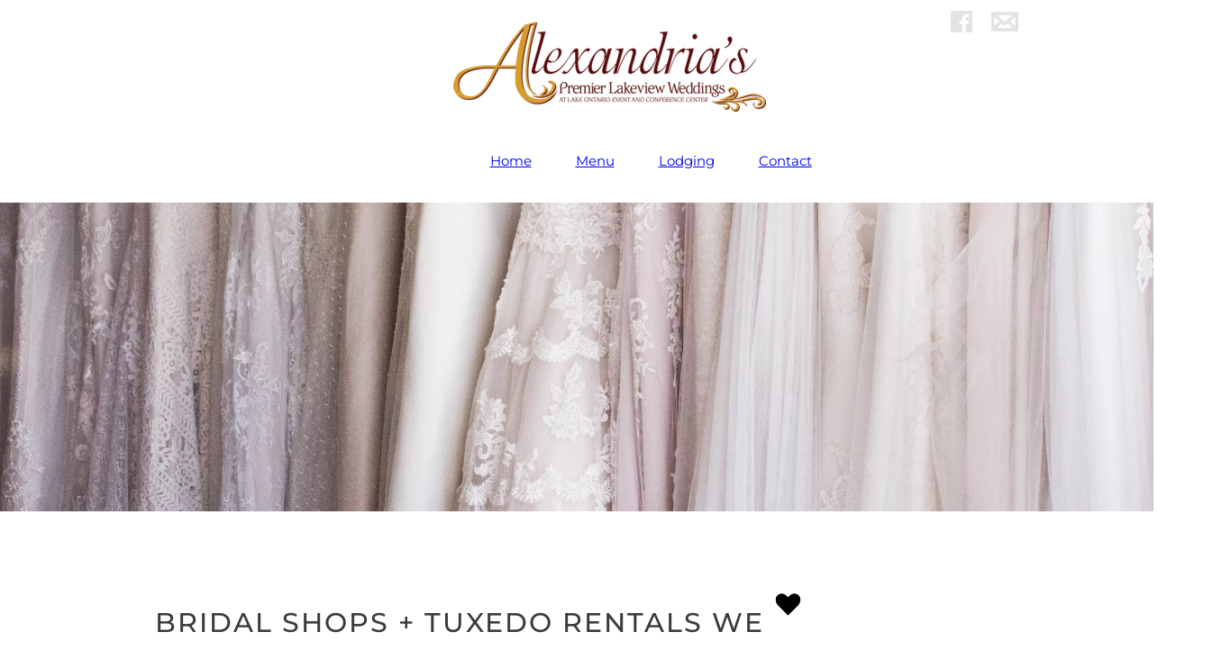

--- FILE ---
content_type: text/html; charset=utf-8
request_url: https://www.alexandriasweddings.com/bridal-shops
body_size: 11160
content:
<!doctype html>
<html id="pc" lang="en-US" data-breakpoints="1366"><head pagecloud-version="2.3.14"><link rel="stylesheet" as="style" id="pagecloud-fonts-runtime-style" class="pagecloud design-safe" href="//siteassets.pagecloud.com/alexandrias/__pc--assets__/font/fonts.css?v=s5de7531"><script src="https://app-assets.pagecloud.com/javascripts/libraries/jquery-latest.min.js" id="pagecloud-jquery-runtime-script" data-runtime-script="true" class="pagecloud pagecloud-runtime"></script><link rel="canonical" href="https://www.alexandriasweddings.com/bridal-shops" <="" body=""><meta property="og:url" content="https://www.alexandriasweddings.com/bridal-shops" <="" body=""><meta property="og:type" content="website" <="" body=""><link rel="preconnect" href="https://img.pagecloud.com"><link rel="preconnect" href="https://app-assets.pagecloud.com"><meta name="pc-ai-onboarding" content="true"><meta name="pagecloud-responsive-mode" content="true"><meta name="viewport" content="width=device-width, initial-scale=1"><script src="https://app-assets.pagecloud.com/javascripts/libraries/pagecloud.runtime.js" id="pagecloud-runtime-script" data-runtime-script="true" class="pagecloud pagecloud-runtime"></script><meta name="file-name" content="bridal-shops"><title>Bridal Shops + Tuxedo Rentals | Alexandria's Premier Lakeview Weddings | Oswego, New York</title><meta name="page-type" content="Pagecloud"><meta content="IE=edge" http-equiv="X-UA-Compatible"><meta content="text/html; charset=utf-8" http-equiv="content-type"><meta name="site-slug" content="alexandrias"><meta name="site-name" content="alexandrias"><meta name="site-type" content="1"><link rel="stylesheet" href="https://app-assets.pagecloud.com/css/libraries/pagecloud.reset.css" type="text/css" class="pagecloud design-safe"><link rel="stylesheet" href="https://app-assets.pagecloud.com/css/libraries/pagecloud.common.css" type="text/css" class="pagecloud design-safe"><meta content="2024-04-19@22:06:53 UTC" http-equiv="last-modified"><meta name="pagecloud-mobile-mode" content="false"><meta name="pagecloud-mobile-construction-mode" content="true"><link rel="stylesheet" href="https://gfonts.pagecloud.com/css?family=Montserrat:100,200,300,400,500,600,700,100italic,200italic,300italic,400italic,500italic,600italic,700italic" type="text/css" class="pagecloud design-safe primary" pagecloud-guid="b3080a86-9680-4b46-c8a7-64fef14e5e81" pagecloud-primary-type="font-script"><meta content="Bridal Shops + Tuxedo Rentals | Alexandria's Premier Lakeview Weddings | Oswego, New York" property="og:title"><meta name="twitter:card" content="summary"><meta name="twitter:title" content="Bridal Shops + Tuxedo Rentals | Alexandria's Premier Lakeview Weddings | Oswego, New York"><meta name="keywords" content="Bridal shops, tuxedo rentals, Rebecca's Bridal Boutique, Golden Gate Bridal, Spy Baby, Off The Rack, Alexandria's Premier Lakeview Weddings"><meta name="description" content="Bridal Shops and Tuxedo Rentals"><meta content="Bridal Shops and Tuxedo Rentals" property="og:description"><meta name="twitter:description" content="Bridal Shops and Tuxedo Rentals"><style type="text/css" class="design-safe primary" pagecloud-id="d462b20d-ac9f-4a4b-8e35-f3ddc61f2995" pagecloud-unique="true" pagecloud-universal="head" pagecloud-primary-type="site-styles" pagecloud-unique-selector="">:root{} </style><script class="pagecloud design-safe" pagecloud-version="2.1.1"> window.resourceBaseUrlPAGECLOUD = "https://app-assets.pagecloud.com/bundles/";</script><script class="pagecloud design-safe" pagecloud-version="2.1.1"> window.resourceBaseUrlCSS = "https://app-assets.pagecloud.com/";</script><script class="pagecloud design-safe" pagecloud-version="2.1.1"> window.resourceBaseUrlJS = "https://app-assets.pagecloud.com/js/";</script><link rel="icon" href="https://img.pagecloud.com/o_mMGnpKVQb9V2XfwlQvtMW2Xuw=/250x250/filters:no_upscale()/pagecloud-sites/alexandrias/images/favicon-df453eb8-5bc6-451c-85e9-744ab138a2d5.jpg" class="primary" pagecloud-id="f7c11880-5f4c-4004-b443-72644640c410" pagecloud-unique="true" pagecloud-universal="head" pagecloud-unique-selector="link[rel=icon]"><style id="pagecloud-fullbleed" type="text/css" class="pagecloud">
.container .fullbleed{left:calc(-50vw + 50% + 0px) !important;width:calc(100vw - 0px) !important}@media (max-width:1366px){.container .fullbleed{left:0 !important}}[pagecloud-section],.container .fullbleed{box-sizing:border-box !important}
        </style><style class="pagecloud-global-style" media="(max-width: 504px)">.mobile-enabled.breakpoint-mode[pagecloud-guid="ae00b71f-e5e0-4ae2-dd73-f2bd335ddfee"]{width:100% !important;height:100% !important;margin:0px !important;padding:0px !important;min-width:468px !important;--page-width:1366px !important;--responsive-max-width:1366px !important;padding-top:0px !important;padding-right:0px !important;padding-bottom:0px !important;padding-left:0px !important}.mobile-enabled.breakpoint-mode [pagecloud-guid="8d210137-ce09-48c7-d75c-4671626f7965"]{margin-left:auto !important;margin-right:auto !important;overflow:visible !important}.mobile-enabled.breakpoint-mode [pagecloud-guid="78f99a42-96b7-4f4b-eb53-7476824a031c"]{width:468px !important;margin:auto !important;min-height:1006px !important;overflow:hidden !important}.mobile-enabled.breakpoint-mode [pagecloud-guid="c670e54a-31f4-475d-b4fa-554234cc70ab"]{min-height:1006px !important}.mobile-enabled.breakpoint-mode [pagecloud-guid="4efec0ee-77d3-4841-ce8c-3e6d77d94d1d"]{top:0px !important;height:310px !important}.mobile-enabled.breakpoint-mode [pagecloud-guid="6547fe19-fdd4-41cd-b649-a30fc0d31ca5"]{left:36px !important;top:467px !important;width:281px !important;height:88px !important}.mobile-enabled.breakpoint-mode [pagecloud-guid="c1fc90d7-fa6d-4175-b2fc-55ba831f2a05"]{-webkit-font-smoothing:antialiased !important;color:rgb(51,51,51) !important;line-height:28.5px !important;text-align:justify !important;white-space:normal !important;font-smoothing:antialiased !important;-moz-font-smoothing:antialiased !important;-ms-font-smoothing:antialiased !important}.mobile-enabled.breakpoint-mode [pagecloud-guid="2718d048-9bdd-4166-d23d-93923b516d6d"]{font-family:montserrat !important}.mobile-enabled.breakpoint-mode [pagecloud-guid="9e606d96-8e03-4d16-c569-1cb247fcee2a"]{left:36px !important;top:576px !important;width:281px !important;height:88px !important}.mobile-enabled.breakpoint-mode [pagecloud-guid="bb5817e6-1375-4bb8-a54e-64cd27c7ef26"]{-webkit-font-smoothing:antialiased !important;color:rgb(51,51,51) !important;line-height:28.5px !important;text-align:justify !important;white-space:normal !important;font-smoothing:antialiased !important;-moz-font-smoothing:antialiased !important;-ms-font-smoothing:antialiased !important}.mobile-enabled.breakpoint-mode [pagecloud-guid="c3407c81-7298-42a1-dd5e-dc0faf33d7d5"]{font-family:montserrat !important}.mobile-enabled.breakpoint-mode [pagecloud-guid="ddb0f335-4efb-4bbb-a59d-936fcda5f221"]{width:400px !important;height:66px !important;transform-origin:29.6244% 25.683% 0px !important;left:35px !important;top:338px !important}.mobile-enabled.breakpoint-mode [pagecloud-guid="7a115ffd-7e76-43da-f782-c8a3bfd2b9b8"]{line-height:1.5 !important}.mobile-enabled.breakpoint-mode [pagecloud-guid="423705e8-7722-4c96-e263-d1d8f55dec83"]{font-family:montserrat !important}.mobile-enabled.breakpoint-mode [pagecloud-guid="2819638a-fb38-4908-e867-d6b295c94cf6"]{width:29px !important;height:29px !important;left:220px !important;top:373px !important;transform-origin:40.8657% 45.9279% 0px !important}</style><style type="text/css" class="atomic pagecloud design-safe" data-breakpoints="desktop">.Ac\(st\){align-content:stretch}.Bgc\(rffffff\){background-color:rgb(255,255,255)}.Bgc\(transparent\){background-color:transparent}.Bgp\(center\\\+bottom\){background-position:center bottom}.Bgr\(nr\){background-repeat:no-repeat}.Bgz\(cv\){background-size:cover}.C\(r3b3b3b\){color:rgb(59,59,59)}.D\(b\){display:block}.Fs\(n\){font-style:normal}.Fw\(500\){font-weight:500}.Fz\(16\){font-size:16px}.Fz\(30\.1037\){font-size:30.1037px}.Gdtc\(1fr\){grid-template-columns:1fr}.Lts\(2\){letter-spacing:2px}.Pos\(a\){position:absolute !important}.Pos\(r\){position:relative !important}.Td\(none\\\+solid\\\+rgb\(0\,\\\+0\,\\\+0\)\){ text-decoration: none}.Td\(none\\\+solid\\\+rgb\(51\,\\\+51\,\\\+51\)\){ text-decoration: none}</style></head><body class="Bgc(rffffff) m:Bgc(rffffff) pc-modern-events m:Pt(0) m:Pend(0) m:Pb(0) m:Pstart(0) runtime breakpoint-mode" style="width:100%;height:100%;margin:0px;padding:0px;min-width:1366px;--page-width:1366px;--responsive-max-width:1366px;" pagecloud-lm="desktop" data-alt-style="width: 100%; height: 100%; margin: 0px; padding: 0px; min-width: 468px; --page-width: 1366px; --responsive-max-width: 1366px; padding-top: 0px; padding-right: 0px; padding-bottom: 0px; padding-left: 0px;" pagecloud-guid="ae00b71f-e5e0-4ae2-dd73-f2bd335ddfee" pagecloud-version="2.4.1">
<div class="top-gutter" style="height:0px;"></div>
<header class="primary" style="position:relative;" pagecloud-id="2ba0b333-3844-4c52-f36b-38b8dc13f82b" pagecloud-lm="desktop" pagecloud-sn="Section 1" data-alt-style="position: relative; margin-left: auto; margin-right: auto; width: auto; background-color: transparent;" pagecloud-guid="738f3bc2-16dc-4e48-e952-ccc7eb77868b" pagecloud-section="header" pagecloud-version="2.2.0">
<div class="container grid Gdtc(1fr) m:Gdtc(minmax(0,\+1fr)) m:Ac(st) Ac(st)" style="width:1366px;margin:auto;position:relative;min-height:224px;" pagecloud-lm="desktop" data-alt-style="width: 468px; margin: auto; position: relative; min-height: auto; overflow: hidden;" pagecloud-guid="3a3435d3-c84c-4990-e54d-992a8e1cc2ed" pagecloud-version="2.3.11"><div class="container" style="min-height:auto;" pagecloud-lm="desktop" data-alt-style="min-height: 204px;" pagecloud-guid="c2699e51-0f39-45dc-ee60-b32940921c62"><ul class="widget pagecloud-widget object no-resize dark-sans start-add-object-animation start-add-object-animation-go" style="position:absolute;width:365px;color:rgb(31,31,31);font-size:15px;left:496px;top:153px;font-family:montserrat;transform-origin:45.5692% 44.7028% 0px;--navigation-accent-color:rgb(31,31,31);--navigation-dd-color:rgb(255,255,255);--navigation-dd-background:rgb(0,0,0);" data-spacing="standard" pagecloud-id="f90858a7-d64a-4e17-9043-87ee1fdbb69e" pagecloud-lm="desktop" data-alignment="right" data-alt-style="position: absolute; width: 40px; color: rgb(31, 31, 31); font-size: 15px; left: 400px; top: 40px; font-family: montserrat; transform-origin: 45.5692% 44.7028% 0px; --navigation-accent-color: rgb(31, 31, 31); --navigation-dd-color: rgb(255, 255, 255); --navigation-dd-background: rgb(0, 0, 0); -moz-transform-origin: 45.5692% 44.7028% 0px; -webkit-transform-origin: 45.5692% 44.7028% 0px; -ms-transform-origin: 45.5692% 44.7028% 0px; height: 40px; --navigation-mobile-icon-color: rgb(118, 60, 62); --navigation-mobile-color: rgb(0, 0, 0); --navigation-mobile-background: rgb(255, 255, 255);" pagecloud-guid="493ea5f9-2c4f-4422-f275-c739ffd0beae" data-nav-styling="standard" data-widget-type="pagecloud-navigation" data-widget-title="PageCloud Object" pagecloud-element="navigation" pagecloud-version="2.0.8" data-pagecloud-element-metadata="{}" pagecloud-navigation-mobile-type="icon">
                <button type="button" class="menu-btn"><span></span></button>
                
        <li>
            
                <a href="/home" target="">Home</a>
            
            
        </li>
    
        <li>
            
                <a href="/menu" target="">Menu</a>
            
            
        </li>
    
        <li>
            
                <a href="/lodging" target="">Lodging</a>
            
            
        </li>
    
        <li>
            
                <a href="/contact" target="">Contact</a>
            
            
        </li>
    
                
            <style id="pagecloud-navigation-styles-fallback" class="pagecloud design-safe">ul[data-widget-type="pagecloud-navigation"]>li:hover>a,ul[data-widget-type="pagecloud-navigation"]>li>a:hover,ul[data-widget-type="pagecloud-navigation"]>li>a:focus,ul[data-widget-type="pagecloud-navigation"]>li>a:active{color:rgb(31,31,31)}ul[data-widget-type="pagecloud-navigation"]>li>a.is-active,ul[data-widget-type="pagecloud-navigation"]>li>a.is-active:hover,ul[data-widget-type="pagecloud-navigation"]>li>a.is-active:focus,ul[data-widget-type="pagecloud-navigation"]>li>a.is-active:active{color:rgb(31,31,31)}ul[data-widget-type="pagecloud-navigation"] .menu-btn span,ul[data-widget-type="pagecloud-navigation"] .menu-btn span:before,ul[data-widget-type="pagecloud-navigation"] .menu-btn span:after{background-color:rgb(118,60,62)}ul[data-widget-type="pagecloud-navigation"].active{background-color:rgb(255,255,255)}ul[data-widget-type="pagecloud-navigation"].active .menu-btn{border-color:rgb(0,0,0)}ul[data-widget-type="pagecloud-navigation"].active .menu-btn span:before,ul[data-widget-type="pagecloud-navigation"].active .menu-btn span:after{background-color:rgb(0,0,0)}ul[data-widget-type="pagecloud-navigation"].active>li>a,ul[data-widget-type="pagecloud-navigation"].active li ul li a{color:rgb(0,0,0)}.mobile-mode ul[data-widget-type="pagecloud-navigation"] .menu-btn{border:rgb(118,60,62)}ul[data-widget-type="pagecloud-navigation"] li ul{color:rgb(255,255,255)}ul[data-widget-type="pagecloud-navigation"] li ul{background:rgb(0,0,0)}ul[data-widget-type="pagecloud-navigation"] li ul:before{border-bottom:rgb(0,0,0)}ul[data-widget-type="pagecloud-navigation"][pagecloud-navigation-type="tab"]>li>a:after{background:rgb(31,31,31)}ul[data-widget-type="pagecloud-navigation"][pagecloud-navigation-type="tab"]>li>a:active{color:rgb(31,31,31)}ul[data-widget-type="pagecloud-navigation"][pagecloud-navigation-type="hollow"]>li:hover>a,ul[data-widget-type="pagecloud-navigation"][pagecloud-navigation-type="hollow"]>li>a:hover,ul[data-widget-type="pagecloud-navigation"][pagecloud-navigation-type="hollow"]>li>a:focus{border-color:rgb(31,31,31)}ul[data-widget-type="pagecloud-navigation"][pagecloud-navigation-type="hollow"]>li>a.is-active,ul[data-widget-type="pagecloud-navigation"][pagecloud-navigation-type="hollow"]>li>a.is-active:hover,ul[data-widget-type="pagecloud-navigation"][pagecloud-navigation-type="hollow"]>li>a.is-active:focus,ul[data-widget-type="pagecloud-navigation"][pagecloud-navigation-type="hollow"]>li>a.is-active:active{border-color:rgb(31,31,31)}ul[data-widget-type="pagecloud-navigation"][pagecloud-navigation-type="hollow"]>li>a:active{color:rgb(31,31,31)}@media (max-width:468px){.breakpoint-mode ul[data-widget-type="pagecloud-navigation"] .menu-btn{border:rgb(118,60,62)}}</style><style class="pagecloud-navigation-styles-fallback pagecloud design-safe" pagecloud-parent-id="493ea5f9-2c4f-4422-f275-c739ffd0beae">ul[pagecloud-guid="493ea5f9-2c4f-4422-f275-c739ffd0beae"][data-widget-type="pagecloud-navigation"]>li:hover>a,ul[pagecloud-guid="493ea5f9-2c4f-4422-f275-c739ffd0beae"][data-widget-type="pagecloud-navigation"]>li>a:hover,ul[pagecloud-guid="493ea5f9-2c4f-4422-f275-c739ffd0beae"][data-widget-type="pagecloud-navigation"]>li>a:focus,ul[pagecloud-guid="493ea5f9-2c4f-4422-f275-c739ffd0beae"][data-widget-type="pagecloud-navigation"]>li>a:active{color:rgb(31,31,31)}ul[pagecloud-guid="493ea5f9-2c4f-4422-f275-c739ffd0beae"][data-widget-type="pagecloud-navigation"]>li>a.is-active,ul[pagecloud-guid="493ea5f9-2c4f-4422-f275-c739ffd0beae"][data-widget-type="pagecloud-navigation"]>li>a.is-active:hover,ul[pagecloud-guid="493ea5f9-2c4f-4422-f275-c739ffd0beae"][data-widget-type="pagecloud-navigation"]>li>a.is-active:focus,ul[pagecloud-guid="493ea5f9-2c4f-4422-f275-c739ffd0beae"][data-widget-type="pagecloud-navigation"]>li>a.is-active:active{color:rgb(31,31,31) !important}ul[pagecloud-guid="493ea5f9-2c4f-4422-f275-c739ffd0beae"][data-widget-type="pagecloud-navigation"][pagecloud-navigation-mobile-type="icon"] .menu-btn span,ul[pagecloud-guid="493ea5f9-2c4f-4422-f275-c739ffd0beae"][data-widget-type="pagecloud-navigation"][pagecloud-navigation-mobile-type="icon"] .menu-btn span:before,ul[pagecloud-guid="493ea5f9-2c4f-4422-f275-c739ffd0beae"][data-widget-type="pagecloud-navigation"][pagecloud-navigation-mobile-type="icon"] .menu-btn span:after{background-color:rgb(118,60,62)}ul[pagecloud-guid="493ea5f9-2c4f-4422-f275-c739ffd0beae"][data-widget-type="pagecloud-navigation"][pagecloud-navigation-mobile-type="icon"].active{background-color:rgb(255,255,255)}ul[pagecloud-guid="493ea5f9-2c4f-4422-f275-c739ffd0beae"][data-widget-type="pagecloud-navigation"][pagecloud-navigation-mobile-type="icon"].active .menu-btn{border-color:rgb(0,0,0)}ul[pagecloud-guid="493ea5f9-2c4f-4422-f275-c739ffd0beae"][data-widget-type="pagecloud-navigation"][pagecloud-navigation-mobile-type="icon"].active .menu-btn span:before,ul[pagecloud-guid="493ea5f9-2c4f-4422-f275-c739ffd0beae"][data-widget-type="pagecloud-navigation"][pagecloud-navigation-mobile-type="icon"].active .menu-btn span:after{background-color:rgb(0,0,0)}ul[pagecloud-guid="493ea5f9-2c4f-4422-f275-c739ffd0beae"][data-widget-type="pagecloud-navigation"][pagecloud-navigation-mobile-type="icon"].active>li>a,ul[pagecloud-guid="493ea5f9-2c4f-4422-f275-c739ffd0beae"][data-widget-type="pagecloud-navigation"][pagecloud-navigation-mobile-type="icon"].active li ul li a{color:rgb(0,0,0)}.mobile-mode ul[pagecloud-guid="493ea5f9-2c4f-4422-f275-c739ffd0beae"][data-widget-type="pagecloud-navigation"][pagecloud-navigation-mobile-type="icon"] .menu-btn{border:2px solid rgb(118,60,62)}ul[pagecloud-guid="493ea5f9-2c4f-4422-f275-c739ffd0beae"][data-widget-type="pagecloud-navigation"] li ul{color:rgb(255,255,255)}ul[pagecloud-guid="493ea5f9-2c4f-4422-f275-c739ffd0beae"][data-widget-type="pagecloud-navigation"] li ul{background:rgb(0,0,0)}ul[pagecloud-guid="493ea5f9-2c4f-4422-f275-c739ffd0beae"][data-widget-type="pagecloud-navigation"] li ul:before{border-bottom:0.4444em solid rgb(0,0,0)}ul[pagecloud-guid="493ea5f9-2c4f-4422-f275-c739ffd0beae"][data-widget-type="pagecloud-navigation"][pagecloud-navigation-type="tab"]>li>a:after{background:rgb(31,31,31)}ul[pagecloud-guid="493ea5f9-2c4f-4422-f275-c739ffd0beae"][data-widget-type="pagecloud-navigation"][pagecloud-navigation-type="tab"]>li>a:active{color:rgb(31,31,31)}ul[pagecloud-guid="493ea5f9-2c4f-4422-f275-c739ffd0beae"][data-widget-type="pagecloud-navigation"][pagecloud-navigation-type="hollow"]>li:hover>a,ul[pagecloud-guid="493ea5f9-2c4f-4422-f275-c739ffd0beae"][data-widget-type="pagecloud-navigation"][pagecloud-navigation-type="hollow"]>li>a:hover,ul[pagecloud-guid="493ea5f9-2c4f-4422-f275-c739ffd0beae"][data-widget-type="pagecloud-navigation"][pagecloud-navigation-type="hollow"]>li>a:focus{border-color:rgb(31,31,31)}ul[pagecloud-guid="493ea5f9-2c4f-4422-f275-c739ffd0beae"][data-widget-type="pagecloud-navigation"][pagecloud-navigation-type="hollow"]>li>a.is-active,ul[pagecloud-guid="493ea5f9-2c4f-4422-f275-c739ffd0beae"][data-widget-type="pagecloud-navigation"][pagecloud-navigation-type="hollow"]>li>a.is-active:hover,ul[pagecloud-guid="493ea5f9-2c4f-4422-f275-c739ffd0beae"][data-widget-type="pagecloud-navigation"][pagecloud-navigation-type="hollow"]>li>a.is-active:focus,ul[pagecloud-guid="493ea5f9-2c4f-4422-f275-c739ffd0beae"][data-widget-type="pagecloud-navigation"][pagecloud-navigation-type="hollow"]>li>a.is-active:active{border-color:rgb(31,31,31)}ul[pagecloud-guid="493ea5f9-2c4f-4422-f275-c739ffd0beae"][data-widget-type="pagecloud-navigation"][pagecloud-navigation-type="hollow"]>li>a:active{color:rgb(31,31,31)}@media (max-width:504px){.breakpoint-mode.mobile-enabled ul[pagecloud-guid="493ea5f9-2c4f-4422-f275-c739ffd0beae"][data-widget-type="pagecloud-navigation"][pagecloud-navigation-mobile-type="icon"] .menu-btn{border:2px solid rgb(118,60,62)}}</style><style type="text/css" class="design-safe pagecloud-navigation-styles">ul[pagecloud-guid="493ea5f9-2c4f-4422-f275-c739ffd0beae"][data-widget-type="pagecloud-navigation"]:not([pagecloud-navigation-type])>li a{padding:.15em .5em}ul[pagecloud-guid="493ea5f9-2c4f-4422-f275-c739ffd0beae"][data-widget-type="pagecloud-navigation"].notransition,ul[pagecloud-guid="493ea5f9-2c4f-4422-f275-c739ffd0beae"][data-widget-type="pagecloud-navigation"].notransition *{transition:none !important}ul[pagecloud-guid="493ea5f9-2c4f-4422-f275-c739ffd0beae"][data-widget-type="pagecloud-navigation"]{z-index:10;white-space:nowrap}ul[pagecloud-guid="493ea5f9-2c4f-4422-f275-c739ffd0beae"][data-widget-type="pagecloud-navigation"]>li{position:relative;display:inline-block}ul[pagecloud-guid="493ea5f9-2c4f-4422-f275-c739ffd0beae"][data-widget-type="pagecloud-navigation"]>li a{padding:.6667em .7778em;display:inline-block;transition:color .3s ease-out}ul[pagecloud-guid="493ea5f9-2c4f-4422-f275-c739ffd0beae"][data-widget-type="pagecloud-navigation"]>li>a:focus{outline:none}ul[pagecloud-guid="493ea5f9-2c4f-4422-f275-c739ffd0beae"][data-widget-type="pagecloud-navigation"]>li:hover>a,ul[pagecloud-guid="493ea5f9-2c4f-4422-f275-c739ffd0beae"][data-widget-type="pagecloud-navigation"]>li>a:hover,ul[pagecloud-guid="493ea5f9-2c4f-4422-f275-c739ffd0beae"][data-widget-type="pagecloud-navigation"]>li>a:focus,ul[pagecloud-guid="493ea5f9-2c4f-4422-f275-c739ffd0beae"][data-widget-type="pagecloud-navigation"]>li>a:active{color:rgb(31,31,31);color:rgb(31,31,31)}ul[pagecloud-guid="493ea5f9-2c4f-4422-f275-c739ffd0beae"][data-widget-type="pagecloud-navigation"]>li>a.is-active,ul[pagecloud-guid="493ea5f9-2c4f-4422-f275-c739ffd0beae"][data-widget-type="pagecloud-navigation"]>li>a.is-active:hover,ul[pagecloud-guid="493ea5f9-2c4f-4422-f275-c739ffd0beae"][data-widget-type="pagecloud-navigation"]>li>a.is-active:focus,ul[pagecloud-guid="493ea5f9-2c4f-4422-f275-c739ffd0beae"][data-widget-type="pagecloud-navigation"]>li>a.is-active:active{color:rgb(31,31,31) !important;color:rgb(31,31,31) !important;transition:none}ul[pagecloud-guid="493ea5f9-2c4f-4422-f275-c739ffd0beae"][data-widget-type="pagecloud-navigation"] li ul{display:none;position:absolute}ul[pagecloud-guid="493ea5f9-2c4f-4422-f275-c739ffd0beae"][data-widget-type="pagecloud-navigation"] li:hover ul{display:block}ul[pagecloud-guid="493ea5f9-2c4f-4422-f275-c739ffd0beae"][data-widget-type="pagecloud-navigation"] .menu-btn{position:relative;cursor:pointer;display:none}ul[pagecloud-guid="493ea5f9-2c4f-4422-f275-c739ffd0beae"][data-widget-type="pagecloud-navigation"][pagecloud-navigation-mobile-type="icon"] .menu-btn span,ul[pagecloud-guid="493ea5f9-2c4f-4422-f275-c739ffd0beae"][data-widget-type="pagecloud-navigation"][pagecloud-navigation-mobile-type="icon"] .menu-btn span:before,ul[pagecloud-guid="493ea5f9-2c4f-4422-f275-c739ffd0beae"][data-widget-type="pagecloud-navigation"][pagecloud-navigation-mobile-type="icon"] .menu-btn span:after{content:'';display:block !important;position:absolute;border-radius:1px;height:3px;width:22px;top:17px;left:7px;background-color:rgb(118,60,62);background-color:rgb(118,60,62)}ul[pagecloud-guid="493ea5f9-2c4f-4422-f275-c739ffd0beae"][data-widget-type="pagecloud-navigation"][pagecloud-navigation-mobile-type="icon"] .menu-btn span:before{top:-7px;left:0}ul[pagecloud-guid="493ea5f9-2c4f-4422-f275-c739ffd0beae"][data-widget-type="pagecloud-navigation"][pagecloud-navigation-mobile-type="icon"] .menu-btn span:after{top:auto;bottom:-7px;left:0}ul[pagecloud-guid="493ea5f9-2c4f-4422-f275-c739ffd0beae"][data-widget-type="pagecloud-navigation"][pagecloud-navigation-mobile-type="icon"].active{top:0 !important;left:0 !important;width:100% !important;z-index:40}ul[pagecloud-guid="493ea5f9-2c4f-4422-f275-c739ffd0beae"][data-widget-type="pagecloud-navigation"][pagecloud-navigation-mobile-type="icon"].active{position:fixed !important;bottom:0 !important;right:0 !important;height:100% !important;overflow-x:hidden;overflow-y:auto;white-space:normal !important;background-color:rgb(255,255,255);background-color:rgb(255,255,255)}ul[pagecloud-guid="493ea5f9-2c4f-4422-f275-c739ffd0beae"][data-widget-type="pagecloud-navigation"][pagecloud-navigation-mobile-type="icon"].active .menu-btn{position:absolute;left:auto !important;top:25px;right:25px;border-color:rgb(0,0,0);border-color:rgb(0,0,0)}ul[pagecloud-guid="493ea5f9-2c4f-4422-f275-c739ffd0beae"][data-widget-type="pagecloud-navigation"][pagecloud-navigation-mobile-type="icon"].active .menu-btn span{background-color:transparent}ul[pagecloud-guid="493ea5f9-2c4f-4422-f275-c739ffd0beae"][data-widget-type="pagecloud-navigation"][pagecloud-navigation-mobile-type="icon"].active .menu-btn span:before,ul[pagecloud-guid="493ea5f9-2c4f-4422-f275-c739ffd0beae"][data-widget-type="pagecloud-navigation"][pagecloud-navigation-mobile-type="icon"].active .menu-btn span:after{top:0;background-color:rgb(0,0,0);background-color:rgb(0,0,0)}ul[pagecloud-guid="493ea5f9-2c4f-4422-f275-c739ffd0beae"][data-widget-type="pagecloud-navigation"][pagecloud-navigation-mobile-type="icon"].active .menu-btn span:before{transform:rotate(45deg)}ul[pagecloud-guid="493ea5f9-2c4f-4422-f275-c739ffd0beae"][data-widget-type="pagecloud-navigation"][pagecloud-navigation-mobile-type="icon"].active .menu-btn span:after{transform:rotate(-45deg)}ul[pagecloud-guid="493ea5f9-2c4f-4422-f275-c739ffd0beae"][data-widget-type="pagecloud-navigation"][pagecloud-navigation-mobile-type="icon"].active li,ul[pagecloud-guid="493ea5f9-2c4f-4422-f275-c739ffd0beae"][data-widget-type="pagecloud-navigation"][pagecloud-navigation-mobile-type="icon"].active li ul{display:block !important;position:static;width:100%;background:none;transform:none}ul[pagecloud-guid="493ea5f9-2c4f-4422-f275-c739ffd0beae"][data-widget-type="pagecloud-navigation"][pagecloud-navigation-mobile-type="icon"].active>li>a,ul[pagecloud-guid="493ea5f9-2c4f-4422-f275-c739ffd0beae"][data-widget-type="pagecloud-navigation"][pagecloud-navigation-mobile-type="icon"].active li ul li a{display:block;font-size:28px;width:100%;padding:15px 32px;color:rgb(0,0,0);color:rgb(0,0,0);opacity:1;line-height:1.2;border:none !important}ul[pagecloud-guid="493ea5f9-2c4f-4422-f275-c739ffd0beae"][data-widget-type="pagecloud-navigation"][pagecloud-navigation-mobile-type="icon"].active li ul li a:after{display:none}ul[pagecloud-guid="493ea5f9-2c4f-4422-f275-c739ffd0beae"][data-widget-type="pagecloud-navigation"][pagecloud-navigation-mobile-type="icon"].active>li:first-of-type{margin-top:90px}ul[pagecloud-guid="493ea5f9-2c4f-4422-f275-c739ffd0beae"][data-widget-type="pagecloud-navigation"][pagecloud-navigation-mobile-type="icon"].active>li{margin-left:0 !important;margin-right:0 !important}ul[pagecloud-guid="493ea5f9-2c4f-4422-f275-c739ffd0beae"][data-widget-type="pagecloud-navigation"][pagecloud-navigation-mobile-type="icon"].active li svg{display:none !important}ul[pagecloud-guid="493ea5f9-2c4f-4422-f275-c739ffd0beae"][data-widget-type="pagecloud-navigation"][pagecloud-navigation-mobile-type="icon"].active li ul li:last-of-type a{margin-bottom:12px}.mobile-mode ul[pagecloud-guid="493ea5f9-2c4f-4422-f275-c739ffd0beae"][data-widget-type="pagecloud-navigation"][pagecloud-navigation-mobile-type="icon"]{width:auto !important;max-width:none !important}.mobile-mode ul[pagecloud-guid="493ea5f9-2c4f-4422-f275-c739ffd0beae"][data-widget-type="pagecloud-navigation"][pagecloud-navigation-mobile-type="icon"] .menu-btn{display:block;width:40px;height:40px;border-radius:50%;background:none;border:2px solid rgb(118,60,62);border:2px solid rgb(118,60,62);outline:none;box-sizing:border-box}.mobile-mode ul[pagecloud-guid="493ea5f9-2c4f-4422-f275-c739ffd0beae"][data-widget-type="pagecloud-navigation"][pagecloud-navigation-mobile-type="icon"] li{display:none}.mobile-mode ul[pagecloud-guid="493ea5f9-2c4f-4422-f275-c739ffd0beae"][data-widget-type="pagecloud-navigation"][pagecloud-navigation-mobile-type="icon"].active li ul li a{font-size:24px;padding:20px 56px}.mobile-mode ul[pagecloud-guid="493ea5f9-2c4f-4422-f275-c739ffd0beae"][data-widget-type="pagecloud-navigation"][pagecloud-navigation-mobile-type="scroll"]{width:auto !important;max-width:100% !important;height:auto !important}.mobile-mode ul[pagecloud-guid="493ea5f9-2c4f-4422-f275-c739ffd0beae"][data-widget-type="pagecloud-navigation"][pagecloud-navigation-mobile-type="scroll"]{white-space:nowrap;overflow-x:auto;-webkit-overflow-scrolling:touch;-ms-overflow-style:-ms-autohiding-scrollbar}.mobile-mode ul[pagecloud-guid="493ea5f9-2c4f-4422-f275-c739ffd0beae"][data-widget-type="pagecloud-navigation"][pagecloud-navigation-mobile-type="scroll"]::-webkit-scrollbar{display:none}.mobile-mode ul[pagecloud-guid="493ea5f9-2c4f-4422-f275-c739ffd0beae"][data-widget-type="pagecloud-navigation"][pagecloud-navigation-mobile-type="scroll"]>li>ul,.mobile-mode ul[pagecloud-guid="493ea5f9-2c4f-4422-f275-c739ffd0beae"][data-widget-type="pagecloud-navigation"][pagecloud-navigation-mobile-type="scroll"]>li a>svg,.mobile-mode ul[pagecloud-guid="493ea5f9-2c4f-4422-f275-c739ffd0beae"][data-widget-type="pagecloud-navigation"][pagecloud-navigation-mobile-type="scroll"] .menu-btn{display:none}.mobile-mode ul[pagecloud-guid="493ea5f9-2c4f-4422-f275-c739ffd0beae"][data-widget-type="pagecloud-navigation"][pagecloud-navigation-mobile-type="scroll"]>li>a:after{display:none}.mobile-mode ul[pagecloud-guid="493ea5f9-2c4f-4422-f275-c739ffd0beae"][data-widget-type="pagecloud-navigation"][pagecloud-navigation-mobile-type="stacked"]{width:auto !important;height:auto !important}.mobile-mode ul[pagecloud-guid="493ea5f9-2c4f-4422-f275-c739ffd0beae"][data-widget-type="pagecloud-navigation"][pagecloud-navigation-mobile-type="stacked"]>li>ul,.mobile-mode ul[pagecloud-guid="493ea5f9-2c4f-4422-f275-c739ffd0beae"][data-widget-type="pagecloud-navigation"][pagecloud-navigation-mobile-type="stacked"]>li a>svg,.mobile-mode ul[pagecloud-guid="493ea5f9-2c4f-4422-f275-c739ffd0beae"][data-widget-type="pagecloud-navigation"][pagecloud-navigation-mobile-type="stacked"] .menu-btn{display:none}.mobile-mode ul[pagecloud-guid="493ea5f9-2c4f-4422-f275-c739ffd0beae"][data-widget-type="pagecloud-navigation"][pagecloud-navigation-mobile-type="stacked"]>li{display:block;margin:0 !important}.mobile-mode ul[pagecloud-guid="493ea5f9-2c4f-4422-f275-c739ffd0beae"][data-widget-type="pagecloud-navigation"][pagecloud-navigation-mobile-type="stacked"]>li:after,.mobile-mode ul[pagecloud-guid="493ea5f9-2c4f-4422-f275-c739ffd0beae"][data-widget-type="pagecloud-navigation"][pagecloud-navigation-mobile-type="stacked"]>li>a:after{display:none}.mobile-mode ul[pagecloud-guid="493ea5f9-2c4f-4422-f275-c739ffd0beae"][data-widget-type="pagecloud-navigation"][pagecloud-navigation-mobile-type="stacked"]>li>a{display:block;border:none}ul[pagecloud-guid="493ea5f9-2c4f-4422-f275-c739ffd0beae"][data-widget-type="pagecloud-navigation"]:not([pagecloud-navigation-type])[data-spacing="tiny"]>li{margin-left:-0.25em;margin-right:-0.25em}ul[pagecloud-guid="493ea5f9-2c4f-4422-f275-c739ffd0beae"][data-widget-type="pagecloud-navigation"]:not([pagecloud-navigation-type])[data-spacing="narrow"]>li{margin-left:0em;margin-right:0em}ul[pagecloud-guid="493ea5f9-2c4f-4422-f275-c739ffd0beae"][data-widget-type="pagecloud-navigation"]:not([pagecloud-navigation-type])[data-spacing="standard"]>li{margin-left:1em;margin-right:1em}ul[pagecloud-guid="493ea5f9-2c4f-4422-f275-c739ffd0beae"][data-widget-type="pagecloud-navigation"]:not([pagecloud-navigation-type])[data-spacing="wide"]>li{margin-left:2em;margin-right:2em}ul[pagecloud-guid="493ea5f9-2c4f-4422-f275-c739ffd0beae"][data-widget-type="pagecloud-navigation"]:not([pagecloud-navigation-type])[data-spacing]>li:first-of-type{margin-left:0}ul[pagecloud-guid="493ea5f9-2c4f-4422-f275-c739ffd0beae"][data-widget-type="pagecloud-navigation"]:not([pagecloud-navigation-type])[data-spacing]>li:last-of-type{margin-right:0}ul[pagecloud-guid="493ea5f9-2c4f-4422-f275-c739ffd0beae"][data-widget-type="pagecloud-navigation"][data-spacing="tiny"]>li{margin-left:.1944em;margin-right:.1944em}ul[pagecloud-guid="493ea5f9-2c4f-4422-f275-c739ffd0beae"][data-widget-type="pagecloud-navigation"][data-spacing="narrow"]>li{margin-left:.3889em;margin-right:.3889em}ul[pagecloud-guid="493ea5f9-2c4f-4422-f275-c739ffd0beae"][data-widget-type="pagecloud-navigation"][data-spacing="standard"]>li{margin-left:.7778em;margin-right:.7778em}ul[pagecloud-guid="493ea5f9-2c4f-4422-f275-c739ffd0beae"][data-widget-type="pagecloud-navigation"][data-spacing="wide"]>li{margin-left:1.5556em;margin-right:1.5556em}ul[pagecloud-guid="493ea5f9-2c4f-4422-f275-c739ffd0beae"][data-widget-type="pagecloud-navigation"][data-spacing]>li:first-of-type{margin-left:0}ul[pagecloud-guid="493ea5f9-2c4f-4422-f275-c739ffd0beae"][data-widget-type="pagecloud-navigation"][data-spacing]>li:last-of-type{margin-right:0}ul[pagecloud-guid="493ea5f9-2c4f-4422-f275-c739ffd0beae"][data-widget-type="pagecloud-navigation"]:not([pagecloud-navigation-type]) li ul{padding:4px 0;border-radius:3px;min-width:8em}ul[pagecloud-guid="493ea5f9-2c4f-4422-f275-c739ffd0beae"][data-widget-type="pagecloud-navigation"]:not([pagecloud-navigation-type]) li ul>li a{padding:9px 12px 8px;line-height:1}ul[pagecloud-guid="493ea5f9-2c4f-4422-f275-c739ffd0beae"][data-widget-type="pagecloud-navigation"]:not([pagecloud-navigation-type]) li svg{margin-left:-.5em}ul[pagecloud-guid="493ea5f9-2c4f-4422-f275-c739ffd0beae"][data-widget-type="pagecloud-navigation"]:not([pagecloud-navigation-type]) li a svg{margin-left:.4444em}ul[pagecloud-guid="493ea5f9-2c4f-4422-f275-c739ffd0beae"][data-widget-type="pagecloud-navigation"]:not([pagecloud-navigation-type])[data-alignment="left"] ul{left:.5em}ul[pagecloud-guid="493ea5f9-2c4f-4422-f275-c739ffd0beae"][data-widget-type="pagecloud-navigation"]:not([pagecloud-navigation-type])[data-alignment] ul:before{display:none !important}ul[pagecloud-guid="493ea5f9-2c4f-4422-f275-c739ffd0beae"][data-widget-type="pagecloud-navigation"] li ul{position:absolute;display:none;background:rgb(0,0,0);background:rgb(0,0,0);color:rgb(255,255,255);color:rgb(255,255,255);font-size:.85em;min-width:12.5em;top:100%}ul[pagecloud-guid="493ea5f9-2c4f-4422-f275-c739ffd0beae"][data-widget-type="pagecloud-navigation"] li ul:before{content:"";top:-0.4444em;height:0;width:0;border-left:0.4444em solid transparent;border-right:0.4444em solid transparent;border-bottom:0.4444em solid rgb(0,0,0);border-bottom:0.4444em solid rgb(0,0,0);position:absolute}ul[pagecloud-guid="493ea5f9-2c4f-4422-f275-c739ffd0beae"][data-widget-type="pagecloud-navigation"] li ul>li a{width:100%;padding:0.8889em 1.1111em;opacity:0.8;position:relative;box-sizing:border-box;transition:opacity .3s ease-out}ul[pagecloud-guid="493ea5f9-2c4f-4422-f275-c739ffd0beae"][data-widget-type="pagecloud-navigation"] li svg{display:inline-block;position:relative;width:0.7em;height:0.7em;fill:currentColor;margin-left:.4444em}ul[pagecloud-guid="493ea5f9-2c4f-4422-f275-c739ffd0beae"][data-widget-type="pagecloud-navigation"] li ul>li a:hover,ul[pagecloud-guid="493ea5f9-2c4f-4422-f275-c739ffd0beae"][data-widget-type="pagecloud-navigation"] li ul>li a:focus{opacity:1}ul[pagecloud-guid="493ea5f9-2c4f-4422-f275-c739ffd0beae"][data-widget-type="pagecloud-navigation"] li ul>li a:before{content:"";position:absolute;top:0;bottom:0;left:0;right:0;opacity:0;background:currentColor;transition:opacity 0.3s ease-out}ul[pagecloud-guid="493ea5f9-2c4f-4422-f275-c739ffd0beae"][data-widget-type="pagecloud-navigation"] li ul>li a:hover:before,ul[pagecloud-guid="493ea5f9-2c4f-4422-f275-c739ffd0beae"][data-widget-type="pagecloud-navigation"] li ul>li a:focus:before{opacity:.1}ul[pagecloud-guid="493ea5f9-2c4f-4422-f275-c739ffd0beae"][data-widget-type="pagecloud-navigation"] li ul>li a:after{content:"";position:absolute;top:0;left:0;right:0;height:1px;background:currentColor;opacity:0.25}ul[pagecloud-guid="493ea5f9-2c4f-4422-f275-c739ffd0beae"][data-widget-type="pagecloud-navigation"] li ul>li:first-child a:after{display:none}ul[pagecloud-guid="493ea5f9-2c4f-4422-f275-c739ffd0beae"][data-widget-type="pagecloud-navigation"][data-alignment="left"] ul{left:0;text-align:left}ul[pagecloud-guid="493ea5f9-2c4f-4422-f275-c739ffd0beae"][data-widget-type="pagecloud-navigation"][data-alignment="left"] ul:before{left:0.7778em}ul[pagecloud-guid="493ea5f9-2c4f-4422-f275-c739ffd0beae"][data-widget-type="pagecloud-navigation"][data-alignment="center"] ul{left:50%;transform:translateX(-50%);text-align:center}ul[pagecloud-guid="493ea5f9-2c4f-4422-f275-c739ffd0beae"][data-widget-type="pagecloud-navigation"][data-alignment="center"] ul:before{left:50%;transform:translateX(-50%)}ul[pagecloud-guid="493ea5f9-2c4f-4422-f275-c739ffd0beae"][data-widget-type="pagecloud-navigation"][data-alignment="right"] ul{right:0;text-align:right}ul[pagecloud-guid="493ea5f9-2c4f-4422-f275-c739ffd0beae"][data-widget-type="pagecloud-navigation"][data-alignment="right"] ul:before{right:0.7778em}.mobile-mode ul[pagecloud-guid="493ea5f9-2c4f-4422-f275-c739ffd0beae"][data-widget-type="pagecloud-navigation"][data-alignment="center"] ul,.mobile-mode ul[pagecloud-guid="493ea5f9-2c4f-4422-f275-c739ffd0beae"][data-widget-type="pagecloud-navigation"][data-alignment="right"] ul{text-align:left}ul[pagecloud-guid="493ea5f9-2c4f-4422-f275-c739ffd0beae"][data-widget-type="pagecloud-navigation"][data-nav-styling="split"]>li:nth-of-type(2):last-of-type,ul[pagecloud-guid="493ea5f9-2c4f-4422-f275-c739ffd0beae"][data-widget-type="pagecloud-navigation"][data-nav-styling="split"]>li:nth-of-type(3):nth-last-of-type(1),ul[pagecloud-guid="493ea5f9-2c4f-4422-f275-c739ffd0beae"][data-widget-type="pagecloud-navigation"][data-nav-styling="split"]>li:nth-of-type(3):nth-last-of-type(2),ul[pagecloud-guid="493ea5f9-2c4f-4422-f275-c739ffd0beae"][data-widget-type="pagecloud-navigation"][data-nav-styling="split"]>li:nth-of-type(4):nth-last-of-type(2),ul[pagecloud-guid="493ea5f9-2c4f-4422-f275-c739ffd0beae"][data-widget-type="pagecloud-navigation"][data-nav-styling="split"]>li:nth-of-type(4):nth-last-of-type(3),ul[pagecloud-guid="493ea5f9-2c4f-4422-f275-c739ffd0beae"][data-widget-type="pagecloud-navigation"][data-nav-styling="split"]>li:nth-of-type(5):nth-last-of-type(3),ul[pagecloud-guid="493ea5f9-2c4f-4422-f275-c739ffd0beae"][data-widget-type="pagecloud-navigation"][data-nav-styling="split"]>li:nth-of-type(5):nth-last-of-type(4),ul[pagecloud-guid="493ea5f9-2c4f-4422-f275-c739ffd0beae"][data-widget-type="pagecloud-navigation"][data-nav-styling="split"]>li:nth-of-type(6):nth-last-of-type(4),ul[pagecloud-guid="493ea5f9-2c4f-4422-f275-c739ffd0beae"][data-widget-type="pagecloud-navigation"][data-nav-styling="split"]>li:nth-of-type(6):nth-last-of-type(5){margin-left:240px}ul[pagecloud-guid="493ea5f9-2c4f-4422-f275-c739ffd0beae"][data-widget-type="pagecloud-navigation"][data-nav-styling="split"]>li:nth-of-type(2):last-of-type:after,ul[pagecloud-guid="493ea5f9-2c4f-4422-f275-c739ffd0beae"][data-widget-type="pagecloud-navigation"][data-nav-styling="split"]>li:nth-of-type(3):nth-last-of-type(1):after,ul[pagecloud-guid="493ea5f9-2c4f-4422-f275-c739ffd0beae"][data-widget-type="pagecloud-navigation"][data-nav-styling="split"]>li:nth-of-type(3):nth-last-of-type(2):after,ul[pagecloud-guid="493ea5f9-2c4f-4422-f275-c739ffd0beae"][data-widget-type="pagecloud-navigation"][data-nav-styling="split"]>li:nth-of-type(4):nth-last-of-type(2):after,ul[pagecloud-guid="493ea5f9-2c4f-4422-f275-c739ffd0beae"][data-widget-type="pagecloud-navigation"][data-nav-styling="split"]>li:nth-of-type(4):nth-last-of-type(3):after,ul[pagecloud-guid="493ea5f9-2c4f-4422-f275-c739ffd0beae"][data-widget-type="pagecloud-navigation"][data-nav-styling="split"]>li:nth-of-type(5):nth-last-of-type(3):after,ul[pagecloud-guid="493ea5f9-2c4f-4422-f275-c739ffd0beae"][data-widget-type="pagecloud-navigation"][data-nav-styling="split"]>li:nth-of-type(5):nth-last-of-type(4):after,ul[pagecloud-guid="493ea5f9-2c4f-4422-f275-c739ffd0beae"][data-widget-type="pagecloud-navigation"][data-nav-styling="split"]>li:nth-of-type(6):nth-last-of-type(4):after,ul[pagecloud-guid="493ea5f9-2c4f-4422-f275-c739ffd0beae"][data-widget-type="pagecloud-navigation"][data-nav-styling="split"]>li:nth-of-type(6):nth-last-of-type(5):after{display:none}.mobile-mode undefined>li{margin-left:0 !important}ul[pagecloud-guid="493ea5f9-2c4f-4422-f275-c739ffd0beae"][data-widget-type="pagecloud-navigation"][pagecloud-navigation-type="divider"]>li:after{content:"";width:1px;position:absolute;top:0;bottom:0;opacity:0.2;background:linear-gradient(to bottom,transparent 35%,currentColor 35%,currentColor 70%,transparent 70%);margin-left:-2px}ul[pagecloud-guid="493ea5f9-2c4f-4422-f275-c739ffd0beae"][data-widget-type="pagecloud-navigation"][pagecloud-navigation-type="divider"][data-spacing="tiny"]>li:after{left:-.1944em}ul[pagecloud-guid="493ea5f9-2c4f-4422-f275-c739ffd0beae"][data-widget-type="pagecloud-navigation"][pagecloud-navigation-type="divider"][data-spacing="narrow"]>li:after{left:-.3889em}ul[pagecloud-guid="493ea5f9-2c4f-4422-f275-c739ffd0beae"][data-widget-type="pagecloud-navigation"][pagecloud-navigation-type="divider"][data-spacing="standard"]>li:after{left:-.7778em}ul[pagecloud-guid="493ea5f9-2c4f-4422-f275-c739ffd0beae"][data-widget-type="pagecloud-navigation"][pagecloud-navigation-type="divider"][data-spacing="wide"]>li:after{left:-1.5556em}ul[pagecloud-guid="493ea5f9-2c4f-4422-f275-c739ffd0beae"][data-widget-type="pagecloud-navigation"][pagecloud-navigation-type="divider"]>li:first-of-type:after{display:none}ul[pagecloud-guid="493ea5f9-2c4f-4422-f275-c739ffd0beae"][data-widget-type="pagecloud-navigation"][pagecloud-navigation-type="tab"]>li>a{position:relative}ul[pagecloud-guid="493ea5f9-2c4f-4422-f275-c739ffd0beae"][data-widget-type="pagecloud-navigation"][pagecloud-navigation-type="tab"]>li>a:after{content:"";height:2px;position:absolute;left:.7778em;right:.7778em;bottom:0;opacity:0;background:rgb(31,31,31);background:rgb(31,31,31);transition:opacity .3s ease-out}ul[pagecloud-guid="493ea5f9-2c4f-4422-f275-c739ffd0beae"][data-widget-type="pagecloud-navigation"][pagecloud-navigation-type="tab"]>li:hover>a:after,ul[pagecloud-guid="493ea5f9-2c4f-4422-f275-c739ffd0beae"][data-widget-type="pagecloud-navigation"][pagecloud-navigation-type="tab"]>li>a:hover:after,ul[pagecloud-guid="493ea5f9-2c4f-4422-f275-c739ffd0beae"][data-widget-type="pagecloud-navigation"][pagecloud-navigation-type="tab"]>li>a:focus:after{opacity:1}ul[pagecloud-guid="493ea5f9-2c4f-4422-f275-c739ffd0beae"][data-widget-type="pagecloud-navigation"][pagecloud-navigation-type="tab"]>li:hover>a,ul[pagecloud-guid="493ea5f9-2c4f-4422-f275-c739ffd0beae"][data-widget-type="pagecloud-navigation"][pagecloud-navigation-type="tab"]>li>a:hover,ul[pagecloud-guid="493ea5f9-2c4f-4422-f275-c739ffd0beae"][data-widget-type="pagecloud-navigation"][pagecloud-navigation-type="tab"]>li>a:focus{color:currentColor}ul[pagecloud-guid="493ea5f9-2c4f-4422-f275-c739ffd0beae"][data-widget-type="pagecloud-navigation"][pagecloud-navigation-type="tab"]>li>a:active{color:rgb(31,31,31);color:rgb(31,31,31)}ul[pagecloud-guid="493ea5f9-2c4f-4422-f275-c739ffd0beae"][data-widget-type="pagecloud-navigation"][pagecloud-navigation-type="tab"]>li>a.is-active{color:currentColor !important}ul[pagecloud-guid="493ea5f9-2c4f-4422-f275-c739ffd0beae"][data-widget-type="pagecloud-navigation"][pagecloud-navigation-type="tab"]>li>a.is-active:after{opacity:1}.mobile-mode undefined>li>a:after{height:auto;width:4px;left:0;right:auto;top:0;bottom:0}ul[pagecloud-guid="493ea5f9-2c4f-4422-f275-c739ffd0beae"][data-widget-type="pagecloud-navigation"][pagecloud-navigation-type="hollow"]>li>a{border:2px solid currentColor;padding-left:1.1111em;padding-right:1.1111em;transition:color .3s ease-out, border .3s ease-out}ul[pagecloud-guid="493ea5f9-2c4f-4422-f275-c739ffd0beae"][data-widget-type="pagecloud-navigation"][pagecloud-navigation-type="hollow"]>li:hover>a,ul[pagecloud-guid="493ea5f9-2c4f-4422-f275-c739ffd0beae"][data-widget-type="pagecloud-navigation"][pagecloud-navigation-type="hollow"]>li>a:hover,ul[pagecloud-guid="493ea5f9-2c4f-4422-f275-c739ffd0beae"][data-widget-type="pagecloud-navigation"][pagecloud-navigation-type="hollow"]>li>a:focus{color:currentColor;border-color:rgb(31,31,31);border-color:rgb(31,31,31)}ul[pagecloud-guid="493ea5f9-2c4f-4422-f275-c739ffd0beae"][data-widget-type="pagecloud-navigation"][pagecloud-navigation-type="hollow"]>li>a.is-active,ul[pagecloud-guid="493ea5f9-2c4f-4422-f275-c739ffd0beae"][data-widget-type="pagecloud-navigation"][pagecloud-navigation-type="hollow"]>li>a.is-active:hover,ul[pagecloud-guid="493ea5f9-2c4f-4422-f275-c739ffd0beae"][data-widget-type="pagecloud-navigation"][pagecloud-navigation-type="hollow"]>li>a.is-active:focus,ul[pagecloud-guid="493ea5f9-2c4f-4422-f275-c739ffd0beae"][data-widget-type="pagecloud-navigation"][pagecloud-navigation-type="hollow"]>li>a.is-active:active{color:currentColor !important;border-color:rgb(31,31,31);border-color:rgb(31,31,31);transition:none}ul[pagecloud-guid="493ea5f9-2c4f-4422-f275-c739ffd0beae"][data-widget-type="pagecloud-navigation"][pagecloud-navigation-type="hollow"]>li>a:active{color:rgb(31,31,31);color:rgb(31,31,31)}@media (max-width:504px){.breakpoint-mode.mobile-enabled ul[pagecloud-guid="493ea5f9-2c4f-4422-f275-c739ffd0beae"][data-widget-type="pagecloud-navigation"][pagecloud-navigation-mobile-type="icon"]{width:auto !important;max-width:none !important}}@media (max-width:504px){.breakpoint-mode.mobile-enabled ul[pagecloud-guid="493ea5f9-2c4f-4422-f275-c739ffd0beae"][data-widget-type="pagecloud-navigation"][pagecloud-navigation-mobile-type="icon"] .menu-btn{display:block;width:40px;height:40px;border-radius:50%;background:none;border:2px solid rgb(118,60,62);border:2px solid rgb(118,60,62);outline:none;box-sizing:border-box}}@media (max-width:504px){.breakpoint-mode.mobile-enabled ul[pagecloud-guid="493ea5f9-2c4f-4422-f275-c739ffd0beae"][data-widget-type="pagecloud-navigation"][pagecloud-navigation-mobile-type="icon"] li{display:none}}@media (max-width:504px){.breakpoint-mode.mobile-enabled ul[pagecloud-guid="493ea5f9-2c4f-4422-f275-c739ffd0beae"][data-widget-type="pagecloud-navigation"][pagecloud-navigation-mobile-type="icon"].active li ul li a{font-size:24px;padding:20px 56px}}@media (max-width:504px){.breakpoint-mode.mobile-enabled ul[pagecloud-guid="493ea5f9-2c4f-4422-f275-c739ffd0beae"][data-widget-type="pagecloud-navigation"][pagecloud-navigation-mobile-type="scroll"]{width:auto !important;max-width:100% !important;height:auto !important}}@media (max-width:504px){.breakpoint-mode.mobile-enabled ul[pagecloud-guid="493ea5f9-2c4f-4422-f275-c739ffd0beae"][data-widget-type="pagecloud-navigation"][pagecloud-navigation-mobile-type="scroll"]{white-space:nowrap;overflow-x:auto;-webkit-overflow-scrolling:touch;-ms-overflow-style:-ms-autohiding-scrollbar}}@media (max-width:504px){.breakpoint-mode.mobile-enabled ul[pagecloud-guid="493ea5f9-2c4f-4422-f275-c739ffd0beae"][data-widget-type="pagecloud-navigation"][pagecloud-navigation-mobile-type="scroll"]::-webkit-scrollbar{display:none}}@media (max-width:504px){.breakpoint-mode.mobile-enabled ul[pagecloud-guid="493ea5f9-2c4f-4422-f275-c739ffd0beae"][data-widget-type="pagecloud-navigation"][pagecloud-navigation-mobile-type="scroll"]>li>ul,.breakpoint-mode.mobile-enabled ul[pagecloud-guid="493ea5f9-2c4f-4422-f275-c739ffd0beae"][data-widget-type="pagecloud-navigation"][pagecloud-navigation-mobile-type="scroll"]>li a>svg,.breakpoint-mode.mobile-enabled ul[pagecloud-guid="493ea5f9-2c4f-4422-f275-c739ffd0beae"][data-widget-type="pagecloud-navigation"][pagecloud-navigation-mobile-type="scroll"] .menu-btn{display:none}}@media (max-width:504px){.breakpoint-mode.mobile-enabled ul[pagecloud-guid="493ea5f9-2c4f-4422-f275-c739ffd0beae"][data-widget-type="pagecloud-navigation"][pagecloud-navigation-mobile-type="scroll"]>li>a:after{display:none}}@media (max-width:504px){.breakpoint-mode.mobile-enabled ul[pagecloud-guid="493ea5f9-2c4f-4422-f275-c739ffd0beae"][data-widget-type="pagecloud-navigation"][pagecloud-navigation-mobile-type="stacked"]{width:auto !important;height:auto !important}}@media (max-width:504px){.breakpoint-mode.mobile-enabled ul[pagecloud-guid="493ea5f9-2c4f-4422-f275-c739ffd0beae"][data-widget-type="pagecloud-navigation"][pagecloud-navigation-mobile-type="stacked"]>li>ul,.breakpoint-mode.mobile-enabled ul[pagecloud-guid="493ea5f9-2c4f-4422-f275-c739ffd0beae"][data-widget-type="pagecloud-navigation"][pagecloud-navigation-mobile-type="stacked"]>li a>svg,.breakpoint-mode.mobile-enabled ul[pagecloud-guid="493ea5f9-2c4f-4422-f275-c739ffd0beae"][data-widget-type="pagecloud-navigation"][pagecloud-navigation-mobile-type="stacked"] .menu-btn{display:none}}@media (max-width:504px){.breakpoint-mode.mobile-enabled ul[pagecloud-guid="493ea5f9-2c4f-4422-f275-c739ffd0beae"][data-widget-type="pagecloud-navigation"][pagecloud-navigation-mobile-type="stacked"]>li{display:block;margin:0 !important}}@media (max-width:504px){.breakpoint-mode.mobile-enabled ul[pagecloud-guid="493ea5f9-2c4f-4422-f275-c739ffd0beae"][data-widget-type="pagecloud-navigation"][pagecloud-navigation-mobile-type="stacked"]>li:after,.breakpoint-mode.mobile-enabled ul[pagecloud-guid="493ea5f9-2c4f-4422-f275-c739ffd0beae"][data-widget-type="pagecloud-navigation"][pagecloud-navigation-mobile-type="stacked"]>li>a:after{display:none}}@media (max-width:504px){.breakpoint-mode.mobile-enabled ul[pagecloud-guid="493ea5f9-2c4f-4422-f275-c739ffd0beae"][data-widget-type="pagecloud-navigation"][pagecloud-navigation-mobile-type="stacked"]>li>a{display:block;border:none}}@media (max-width:504px){.breakpoint-mode.mobile-enabled ul[pagecloud-guid="493ea5f9-2c4f-4422-f275-c739ffd0beae"][data-widget-type="pagecloud-navigation"][data-alignment="center"] ul,.breakpoint-mode.mobile-enabled ul[pagecloud-guid="493ea5f9-2c4f-4422-f275-c739ffd0beae"][data-widget-type="pagecloud-navigation"][data-alignment="right"] ul{text-align:left}}@media (max-width:504px){.breakpoint-mode.mobile-enabled ul[pagecloud-guid="493ea5f9-2c4f-4422-f275-c739ffd0beae"][data-widget-type="pagecloud-navigation"][data-nav-styling="split"]>li{margin-left:0 !important}}@media (max-width:504px){.breakpoint-mode.mobile-enabled ul[pagecloud-guid="493ea5f9-2c4f-4422-f275-c739ffd0beae"][data-widget-type="pagecloud-navigation"][pagecloud-navigation-type="tab"]>li>a:after{height:auto;width:4px;left:0;right:auto;top:0;bottom:0}}</style></ul><a href="https://www.facebook.com/Alexandrias-Oswego-NY-308515819178948/" class="object vector proportionate" style="width:24px;height:24px;position:absolute;color:rgb(0,0,0);transform-origin:53.776% 58.2031% 0px;left:1055px;top:12px;" target="_blank" pagecloud-lm="desktop" data-alt-style="width: 24px; height: 24px; position: absolute; color: rgb(0, 0, 0); transform-origin: 53.776% 58.2031% 0px; left: 368px; top: 162px;" pagecloud-guid="8a42f50e-5790-4f50-ba19-f60569c00e45" data-widget-type="pagecloud-svg" data-aspect-ratio="48.20000076293945x48" data-widget-title="PageCloud Object" pagecloud-version="1.1.14" data-alt-aspect-ratio="48.20000076293945x48"><div class="pagecloud-widget-content" style="width:100%;height:100%;" data-widget-type="pagecloud-svg"><!--?xml version="1.0" encoding="utf-8"?--> <!-- Generator: Adobe Illustrator 21.1.0, SVG Export Plug-In . SVG Version: 6.00 Build 0)  --> <svg x="0px" y="0px" id="Layer_1" style="enable-background:new 0 0 48 48;" width="100%" xmlns="http://www.w3.org/2000/svg" height="100%" version="1.1" viewbox="0 0 48 48" xml:space="preserve" xmlns:xlink="http://www.w3.org/1999/xlink" data-widget-type="pagecloud-svg"> <style type="text/css" style="fill:rgb(227,227,227);" data-widget-type="pagecloud-svg">.st0{fill:#D8D8D8} </style> <title style="fill:rgb(227,227,227);" data-widget-type="pagecloud-svg">facebook-mono</title> <g id="_x35_f584dc3-f156-4996-a110-13a8c5b57af2" style="fill:rgb(227,227,227);" data-widget-type="pagecloud-svg">  <g id="ba63ee91-7d41-42ed-a943-129b0ba92101" style="fill:rgb(227,227,227);" data-widget-type="pagecloud-svg">   <path d="M45.3,0H2.7C1.2,0,0,1.2,0,2.7v42.7C0,46.8,1.2,48,2.7,48h23V29.4h-6.3v-7.2h6.3v-5.3c0-6.2,3.8-9.6,9.3-9.6    c1.9,0,3.7,0.1,5.6,0.3V14h-3.8c-3,0-3.6,1.4-3.6,3.5v4.6h7.2l-0.9,7.2h-6.2V48h12.2c1.5,0,2.7-1.2,2.7-2.6c0,0,0,0,0,0V2.7    C48,1.2,46.8,0,45.3,0C45.3,0,45.3,0,45.3,0z" class="st0" style="fill:rgb(227,227,227);" data-widget-type="pagecloud-svg"></path>  </g> </g> </svg> </div></a><a href="/cdn-cgi/l/email-protection#d9bcafbcb7adaa99bbb1beb4b8b0b5f7bab6b4" class="object vector proportionate" style="width:44.42px;height:32px;position:absolute;transform-origin:100.833% 32.4695% 0px;left:1093px;top:8px;" pagecloud-lm="desktop" data-alt-style="width: 44px; height: 32px; position: absolute; transform-origin: 100.833% 32.4695% 0px; left: 401px; top: 158px;" pagecloud-guid="ba66a351-f5a5-47b5-8a9a-2126992be6a9" data-widget-type="pagecloud-svg" data-aspect-ratio="34x24" data-widget-title="PageCloud Object" pagecloud-version="1.1.14" data-alt-aspect-ratio="34x24"><div class="pagecloud-widget-content" style="width:100%;height:100%;" data-widget-type="pagecloud-svg">
<!--?xml version="1.0" encoding="utf-8"?-->  <!-- Generator: Adobe Illustrator 18.1.1, SVG Export Plug-In . SVG Version: 6.00 Build 0)  -->    <svg x="0px" y="0px" width="100%" xmlns="http://www.w3.org/2000/svg" height="100%" version="1.1" viewbox="0 0 36 36" xml:space="preserve" xmlns:xlink="http://www.w3.org/1999/xlink" data-widget-type="pagecloud-svg" enable-background="new 0 0 36 36">  <g id="Guide" style="fill:rgb(227,227,227);" data-widget-type="pagecloud-svg">  </g>  <g id="Layer_1" style="fill:rgb(227,227,227);" data-widget-type="pagecloud-svg">   <path d="M1,6v24h34V6H1z M18,18.4L8.4,10h19.3L18,18.4z M10.8,17.4L5,23.2V12.4L10.8,17.4z M13.8,20l2.9,2.5    c0.4,0.3,0.8,0.5,1.3,0.5s0.9-0.2,1.3-0.5l2.6-2.3l5.8,5.8H7.8L13.8,20z M25,17.6l6-5.2v11.3L25,17.6z" style="fill:rgb(227,227,227);" data-widget-type="pagecloud-svg"></path>  </g>  </svg>  </div></a><a href="/" class="object image proportionate" style="position:absolute;left:503px;top:24px;width:347px;height:99.76px;" pagecloud-lm="desktop" data-alt-style="position: absolute; left: 34px; top: 24px; width: 347px; height: 99.76px;" pagecloud-guid="c95889e3-c3e1-48d5-ef53-63dd7b2da73b" data-aspect-ratio="1367x393" pagecloud-version="2.3.20" data-original-image="//siteassets.pagecloud.com/alexandrias/images/Alexandrias_Final-ID-acefa8df-ec68-4e96-e54e-8ac5c13345c2.png" data-original-ratio="1367x393.66612021857924" data-alt-aspect-ratio="1367x393"><img alt="" src="//img.pagecloud.com/oOIhRNhJnA2oSm6IbR9M_zt1qxs=/347x0/filters:no_upscale()/alexandrias/images/Alexandrias_Final-ID-acefa8df-ec68-4e96-e54e-8ac5c13345c2.png" style="width:100%;height:100%;-o-object-fit:cover;object-fit:cover;" srcset="//img.pagecloud.com/oOIhRNhJnA2oSm6IbR9M_zt1qxs=/347x0/filters:no_upscale()/alexandrias/images/Alexandrias_Final-ID-acefa8df-ec68-4e96-e54e-8ac5c13345c2.png 1x, //img.pagecloud.com/yHwCXF-eEoT7oHlJEwoHIfQwPlA=/694x0/filters:no_upscale()/alexandrias/images/Alexandrias_Final-ID-acefa8df-ec68-4e96-e54e-8ac5c13345c2.png 2x" loading="lazy" pagecloud-guid="cb573790-c807-40cd-deb5-b311ffeedc3e"></a></div></div><style class="pagecloud-global-style" media="(max-width: 504px)">.mobile-enabled.breakpoint-mode [pagecloud-guid="738f3bc2-16dc-4e48-e952-ccc7eb77868b"]{position:relative !important;margin-left:auto !important;margin-right:auto !important;width:auto !important;background-color:transparent !important}.mobile-enabled.breakpoint-mode [pagecloud-guid="3a3435d3-c84c-4990-e54d-992a8e1cc2ed"]{width:468px !important;margin:auto !important;position:relative !important;min-height:auto !important;overflow:hidden !important}.mobile-enabled.breakpoint-mode [pagecloud-guid="c2699e51-0f39-45dc-ee60-b32940921c62"]{min-height:204px !important}.mobile-enabled.breakpoint-mode [pagecloud-guid="493ea5f9-2c4f-4422-f275-c739ffd0beae"]{position:absolute !important;width:40px !important;color:rgb(31,31,31) !important;font-size:15px !important;left:400px !important;top:40px !important;font-family:montserrat !important;transform-origin:45.5692% 44.7028% 0px !important;--navigation-accent-color:rgb(31,31,31) !important;--navigation-dd-color:rgb(255,255,255) !important;--navigation-dd-background:rgb(0,0,0) !important;-moz-transform-origin:45.5692% 44.7028% 0px !important;-webkit-transform-origin:45.5692% 44.7028% 0px !important;-ms-transform-origin:45.5692% 44.7028% 0px !important;height:40px !important;--navigation-mobile-icon-color:rgb(118,60,62) !important;--navigation-mobile-color:rgb(0,0,0) !important;--navigation-mobile-background:rgb(255,255,255) !important}.mobile-enabled.breakpoint-mode [pagecloud-guid="8a42f50e-5790-4f50-ba19-f60569c00e45"]{width:24px !important;height:24px !important;position:absolute !important;color:rgb(0,0,0) !important;transform-origin:53.776% 58.2031% 0px !important;left:368px !important;top:162px !important}.mobile-enabled.breakpoint-mode [pagecloud-guid="ba66a351-f5a5-47b5-8a9a-2126992be6a9"]{width:44px !important;height:32px !important;position:absolute !important;transform-origin:100.833% 32.4695% 0px !important;left:401px !important;top:158px !important}.mobile-enabled.breakpoint-mode [pagecloud-guid="c95889e3-c3e1-48d5-ef53-63dd7b2da73b"]{position:absolute !important;left:34px !important;top:24px !important;width:347px !important;height:99.76px !important}</style><style type="text/css" class="atomic pagecloud design-safe" data-breakpoints="desktop">.Ac\(st\){align-content:stretch}.Gdtc\(1fr\){grid-template-columns:1fr}</style><style type="text/css" class="atomic pagecloud design-safe" media="(max-width: 504px)" data-breakpoints="mobile">.m\:Ac\(st\).m\:Ac\(st\){align-content:stretch}.m\:Gdtc\(minmax\(0\,\\\+1fr\)\).m\:Gdtc\(minmax\(0\,\\\+1fr\)\){grid-template-columns:minmax(0,1fr)}</style></header><section id="page" class="Pos(r) m:Pos(r)" pagecloud-lm="desktop" data-alt-style="margin-left: auto; margin-right: auto; overflow: visible;" pagecloud-guid="8d210137-ce09-48c7-d75c-4671626f7965" pagecloud-section="grid" pagecloud-version="2.3.2">
<div class="container Pos(r) m:Pos(r) grid Gdtc(1fr) m:Gdtc(minmax(0,\+1fr)) m:Ac(st) Ac(st)" style="width:1366px;margin:auto;min-height:1044px;" pagecloud-lm="desktop" data-alt-style="width: 468px; margin: auto; min-height: 1006px; overflow: hidden;" pagecloud-guid="78f99a42-96b7-4f4b-eb53-7476824a031c" pagecloud-version="2.3.11">
<div class="container" style="min-height:auto;" pagecloud-lm="desktop" data-alt-style="min-height: 1006px;" pagecloud-guid="c670e54a-31f4-475d-b4fa-554234cc70ab"><div class="object image proportionate fullbleed background Pos(a) Bgz(cv) Bgp(center\+bottom) Bgr(nr) m:Pos(a) m:Bgz(cv) m:Bgp(b) m:Bgr(nr)" style="left:423px;top:1px;width:514.5px;height:343px;" pagecloud-lm="desktop" data-alt-style="left: 423px; top: 0px; width: 514.5px; height: 310px;" pagecloud-guid="4efec0ee-77d3-4841-ce8c-3e6d77d94d1d" data-aspect-ratio="1365x909" pagecloud-version="2.3.12" data-original-image="//siteassets.pagecloud.com/alexandrias/images/charisse-kenion-340543-unsplash-ID-89744dba-3250-42ba-c6bf-e3c22737f3c5.jpg" data-original-ratio="1365x910" data-alt-aspect-ratio="1365x909">
<style class="pagecloud design-safe" pagecloud-parent-id="4efec0ee-77d3-4841-ce8c-3e6d77d94d1d">[pagecloud-guid="4efec0ee-77d3-4841-ce8c-3e6d77d94d1d"]{background-image:url("//img.pagecloud.com/Y8efGRMfh9T77UcpaLCes-LEL1c=/2100x0/filters:no_upscale()/alexandrias/images/charisse-kenion-340543-unsplash-ID-89744dba-3250-42ba-c6bf-e3c22737f3c5.jpg")}@media (-webkit-min-device-pixel-ratio:2),(-webkit-min-device-pixel-ratio:192dpi),(-webkit-min-device-pixel-ratio:2dppx){[pagecloud-guid="4efec0ee-77d3-4841-ce8c-3e6d77d94d1d"]{background-image:url("//img.pagecloud.com/9xqBCikvhn25rEJ4ddiby595HGk=/4200x0/filters:no_upscale()/alexandrias/images/charisse-kenion-340543-unsplash-ID-89744dba-3250-42ba-c6bf-e3c22737f3c5.jpg")}}
</style>
</div><div class="object text Bgc(transparent) Pos(a) D(b) m:Bgc(transparent) m:Pos(a) m:D(b)" style="left:173px;top:526px;width:281px;height:88px;" spellcheck="false" pagecloud-lm="desktop" data-alt-style="left: 36px; top: 467px; width: 281px; height: 88px;" pagecloud-guid="6547fe19-fdd4-41cd-b649-a30fc0d31ca5" data-widget-type="pagecloud-native-widget" data-widget-title="PageCloud Object" pagecloud-version="1.1.6">
<div class="content" pagecloud-lm="desktop" pagecloud-guid="301ed71d-068d-4741-c536-8f30c9256f0a">
<p style="-webkit-font-smoothing:antialiased;color:rgb(51,51,51);line-height:28.5px;text-align:justify;white-space:normal;" pagecloud-lm="desktop" data-alt-style="-webkit-font-smoothing: antialiased; color: rgb(51, 51, 51); line-height: 28.5px; text-align: justify; white-space: normal; font-smoothing: antialiased; -moz-font-smoothing: antialiased; -ms-font-smoothing: antialiased;" pagecloud-guid="c1fc90d7-fa6d-4175-b2fc-55ba831f2a05" data-margin-bottom="0.7em"><span class="Fz(16) Fs(n) Td(none\+solid\+rgb(51,\+51,\+51)) m:Fz(16) m:Fs(n) m:Td(none\+solid\+rgb(51,\+51,\+51))" style="font-family:montserrat;" data-block="true" pagecloud-lm="desktop" data-alt-style="font-family: montserrat;" pagecloud-guid="2718d048-9bdd-4166-d23d-93923b516d6d">
<span class="" pagecloud-lm="desktop" pagecloud-guid="f24a4470-676c-4a7f-f7a6-39f962d7d8d1">
<span class="Fw(500) m:Fw(500)" pagecloud-lm="desktop" pagecloud-guid="7b4a4617-137b-4014-f493-b388df667435">Mary Jean's Alterations</span><br>122 West Second Street, Oswego<br>(315) 343-5066</span></span></p>
</div>
</div><div class="object text Bgc(transparent) Pos(a) D(b) m:Bgc(transparent) m:Pos(a) m:D(b)" style="left:602px;top:526px;width:281px;height:88px;" spellcheck="false" pagecloud-lm="desktop" data-alt-style="left: 36px; top: 576px; width: 281px; height: 88px;" pagecloud-guid="9e606d96-8e03-4d16-c569-1cb247fcee2a" data-widget-type="pagecloud-native-widget" data-widget-title="PageCloud Object" pagecloud-version="1.1.6">
<div class="content" pagecloud-lm="desktop" pagecloud-guid="5da64704-7d69-47d1-8100-261804bc0f51">
<p style="-webkit-font-smoothing:antialiased;color:rgb(51,51,51);line-height:28.5px;text-align:justify;white-space:normal;" pagecloud-lm="desktop" data-alt-style="-webkit-font-smoothing: antialiased; color: rgb(51, 51, 51); line-height: 28.5px; text-align: justify; white-space: normal; font-smoothing: antialiased; -moz-font-smoothing: antialiased; -ms-font-smoothing: antialiased;" pagecloud-guid="bb5817e6-1375-4bb8-a54e-64cd27c7ef26" data-margin-bottom="0.7em"><span class="Fz(16) Fs(n) Td(none\+solid\+rgb(51,\+51,\+51)) m:Fz(16) m:Fs(n) m:Td(none\+solid\+rgb(51,\+51,\+51))" style="font-family:montserrat;" data-block="true" pagecloud-lm="desktop" data-alt-style="font-family: montserrat;" pagecloud-guid="c3407c81-7298-42a1-dd5e-dc0faf33d7d5">
<span class="" pagecloud-lm="desktop" pagecloud-guid="da65b98d-11c0-4ffe-d031-0c12473b2725">
<span class="Fw(500) m:Fw(500)" pagecloud-lm="desktop" pagecloud-guid="a4165c6f-7925-4fc4-ccee-83bd934ae403">Golden Gate Bridal</span><br>157 East First Street, Oswego<br>(315) 564-6606</span></span></p>
</div>
</div><div class="object text Bgc(transparent) Pos(a) D(b) m:Bgc(transparent) m:Pos(a) m:D(b)" style="width:766px;height:44px;transform-origin:29.6244% 25.683% 0px;left:172px;top:426px;" spellcheck="false" pagecloud-lm="desktop" data-alt-style="width: 400px; height: 66px; transform-origin: 29.6244% 25.683% 0px; left: 35px; top: 338px;" pagecloud-guid="ddb0f335-4efb-4bbb-a59d-936fcda5f221" data-widget-type="pagecloud-native-widget" data-widget-title="PageCloud Object" pagecloud-version="1.1.6" data-pagecloud-element-metadata="{}">
<div class="content" pagecloud-lm="desktop" pagecloud-guid="ccb83282-6241-40c1-8e08-1b6abe4d5929" data-widget-type="pagecloud-native-widget">
<h1 style="line-height:1.5;" pagecloud-lm="desktop" data-alt-style="line-height: 1.5;" pagecloud-guid="7a115ffd-7e76-43da-f782-c8a3bfd2b9b8" data-margin-bottom="0.7em">
<span class="C(r3b3b3b) Fz(30.1037) Fs(n) Fw(500) Lts(2) Td(none\+solid\+rgb(0,\+0,\+0)) m:C(r3b3b3b) m:Fz(22) m:Fs(n) m:Fw(500) m:Lts(2) m:Td(none\+solid\+rgb(0,\+0,\+0))" style="font-family:montserrat;" data-block="true" pagecloud-lm="desktop" data-alt-style="font-family: montserrat;" pagecloud-guid="423705e8-7722-4c96-e263-d1d8f55dec83" data-original-font-size="22">
<span class="" pagecloud-lm="desktop" pagecloud-guid="9bb3bce2-e99e-457f-d74f-4bf9326aa64d">
<span class="" pagecloud-lm="desktop" pagecloud-guid="7c2df139-eb01-4feb-f3ea-de31f5b49723">BRIDAL SHOPS + TUXEDO RENTALS WE </span></span></span>
</h1>
</div>
</div><div class="object vector proportionate Pos(a) m:Pos(a)" style="width:29px;height:29px;left:860px;top:433px;transform-origin:40.8657% 45.9279% 0px;" pagecloud-lm="desktop" data-alt-style="width: 29px; height: 29px; left: 220px; top: 373px; transform-origin: 40.8657% 45.9279% 0px;" pagecloud-guid="2819638a-fb38-4908-e867-d6b295c94cf6" data-widget-type="pagecloud-svg" data-aspect-ratio="36x34.70000076293945" data-widget-title="PageCloud Object" pagecloud-version="1.0.0" data-alt-aspect-ratio="36x34.70000076293945">
<div class="pagecloud-widget-content" style="width:100%;height:100%;" data-widget-type="pagecloud-svg">
<svg x="0px" y="0px" width="100%" xmlns="http://www.w3.org/2000/svg" height="100%" version="1.1" viewbox="0 0 36 36" xml:space="preserve" xmlns:xlink="http://www.w3.org/1999/xlink" data-widget-type="pagecloud-svg" enable-background="new 0 0 36 36"> <g id="Guide" data-widget-type="pagecloud-svg"> </g> <g id="Layer_1" data-widget-type="pagecloud-svg"> <path d="M34,7c-1.1-2-8-8.7-16,1C9.6-1.7,3.1,5,2,7c-2,3.7-0.8,9.3,2,12l14,14l14-14C34.8,16.3,36,10.7,34,7z" data-widget-type="pagecloud-svg"></path> </g> </svg> </div>
</div></div></div></section>
<footer class="primary" style="position:relative;background-color:rgb(199,143,87);" pagecloud-id="47766c04-e35c-4ac8-a3cb-bb3445b44ecc" pagecloud-lm="desktop" pagecloud-sn="Section 2" data-alt-style="position: relative; background-color: rgb(199, 143, 87); margin-left: auto; margin-right: auto; width: auto;" pagecloud-guid="c7df76fc-6c23-497f-88b9-880a720c73b6" pagecloud-section="footer" pagecloud-version="2.2.0"><div class="container grid Gdtc(1fr) m:Gdtc(minmax(0,\+1fr)) m:Ac(st) Ac(st)" style="width:1366px;margin:auto;position:relative;min-height:90px;" pagecloud-lm="desktop" data-alt-style="width: 468px; margin: auto; position: relative; min-height: auto; overflow: hidden;" pagecloud-guid="534d9f40-5a32-49f1-a770-a79e718cd5c0" pagecloud-version="2.3.11"><div class="container" style="min-height:auto;" pagecloud-lm="desktop" data-alt-style="min-height: 78px;" pagecloud-guid="c83f540d-eebd-4e82-f146-70ef485ed477"><a href="https://bayshore-grove.pagecloud.com/" class="object image proportionate" style="position:absolute;left:588px;top:21px;width:101px;height:45px;opacity:0.57;" target="_blank" pagecloud-lm="desktop" data-alt-style="position: absolute; left: 354px; top: 11px; width: 101px; height: 45px; opacity: 0.57;" pagecloud-guid="90524c18-4785-4494-cc29-de1aaec9516d" data-aspect-ratio="1367x609" pagecloud-version="2.3.20" data-original-image="//siteassets.pagecloud.com/alexandrias/images/Bayshore-ID-ee3b0f5d-8a21-4219-8a87-407f2f009736.png" data-original-ratio="1367x610.199860724234" data-alt-aspect-ratio="1367x609"><img alt="" src="//img.pagecloud.com/fQCjt5hqUIaOTrspRimJCYMuaSU=/100x0/filters:no_upscale()/alexandrias/images/Bayshore-ID-ee3b0f5d-8a21-4219-8a87-407f2f009736.png" style="width:100%;height:100%;-o-object-fit:cover;object-fit:cover;" srcset="//img.pagecloud.com/fQCjt5hqUIaOTrspRimJCYMuaSU=/100x0/filters:no_upscale()/alexandrias/images/Bayshore-ID-ee3b0f5d-8a21-4219-8a87-407f2f009736.png 1x, //img.pagecloud.com/3ZsAnbYiZJRGjbSaHjEyoHUVmoc=/200x0/filters:no_upscale()/alexandrias/images/Bayshore-ID-ee3b0f5d-8a21-4219-8a87-407f2f009736.png 2x" loading="lazy" pagecloud-guid="cc9d0a4d-c56c-48b3-c194-41eb4ca30b99"></a><a href="https://lake-ontario-ecc.pagecloud.com/" class="object image proportionate" style="position:absolute;left:745px;top:19px;width:88px;height:46px;opacity:0.57;" target="_blank" pagecloud-lm="desktop" data-alt-style="position: absolute; left: 258px; top: 10px; width: 88px; height: 46px; opacity: 0.57;" pagecloud-guid="6ea8271f-4783-49b8-b3c5-8f5d9fff859b" data-aspect-ratio="1368x723" pagecloud-version="2.3.20" data-original-image="//siteassets.pagecloud.com/alexandrias/images/LakeOntario_ECC-ID-ee2b3f40-c696-42cd-ad5a-d4b02952dac8.png" data-original-ratio="1367x723.2224448897796" data-alt-aspect-ratio="1368x723"><img alt="" src="//img.pagecloud.com/xngZmjR3klGyKyl7Qhk5yqB9Rbc=/88x0/filters:no_upscale()/alexandrias/images/LakeOntario_ECC-ID-ee2b3f40-c696-42cd-ad5a-d4b02952dac8.png" style="width:100%;height:100%;-o-object-fit:cover;object-fit:cover;" srcset="//img.pagecloud.com/xngZmjR3klGyKyl7Qhk5yqB9Rbc=/88x0/filters:no_upscale()/alexandrias/images/LakeOntario_ECC-ID-ee2b3f40-c696-42cd-ad5a-d4b02952dac8.png 1x, //img.pagecloud.com/af_23cBGt5bu9uleFmbQLsWONls=/176x0/filters:no_upscale()/alexandrias/images/LakeOntario_ECC-ID-ee2b3f40-c696-42cd-ad5a-d4b02952dac8.png 2x" loading="lazy" pagecloud-guid="c39f74dd-7ab8-436d-a976-ac7bab6600ff"></a><div class="object image proportionate" style="position:absolute;left:373px;top:22px;width:159px;height:43px;opacity:0.57;" pagecloud-lm="desktop" data-alt-style="position: absolute; left: 8px; top: 19px; width: 136px; height: 37px; opacity: 0.57;" pagecloud-guid="672c64d9-9667-466f-d7c5-c01a09095d96" data-aspect-ratio="1367x384" pagecloud-version="2.3.20" data-original-image="//siteassets.pagecloud.com/alexandrias/images/AlexandriasWhite-ID-7894eebf-b45d-40db-cfa4-84f84a99ce3c.png" data-original-ratio="1367x383.6539509536785" data-alt-aspect-ratio="1367x384"><img alt="" src="https://img.pagecloud.com/xYEpWY_UDoLQ22Xbw1n9_9kHHHc=/159x0/filters:no_upscale()/alexandrias/images/AlexandriasWhite-ID-7894eebf-b45d-40db-cfa4-84f84a99ce3c.png" style="width:100%;height:100%;-o-object-fit:cover;object-fit:cover;" srcset="https://img.pagecloud.com/xYEpWY_UDoLQ22Xbw1n9_9kHHHc=/159x0/filters:no_upscale()/alexandrias/images/AlexandriasWhite-ID-7894eebf-b45d-40db-cfa4-84f84a99ce3c.png 1x, https://img.pagecloud.com/CiFpo0BBz7a5m2-6MoF_y0hO2x4=/318x0/filters:no_upscale()/alexandrias/images/AlexandriasWhite-ID-7894eebf-b45d-40db-cfa4-84f84a99ce3c.png 2x" loading="lazy" pagecloud-guid="ca12676a-2ae4-4208-a746-12914a693a01"></div><a href="https://steamers-bar-and-grill.pagecloud.com/" class="object image proportionate" style="position:absolute;left:881px;top:20px;width:76px;height:50px;opacity:0.48;" target="_blank" pagecloud-lm="desktop" data-alt-style="position: absolute; left: 166px; top: 15px; width: 76px; height: 50px; opacity: 0.48;" pagecloud-guid="be2b7d33-7717-4d52-fa83-4509e4a2a700" data-aspect-ratio="1364x912" pagecloud-version="2.3.20" data-original-image="//siteassets.pagecloud.com/alexandrias/images/GSSteamers-ID-9e6e9b3f-7817-4554-b271-e4e8c575dd0c.png" data-original-ratio="1365x912.6843657817109" data-alt-aspect-ratio="1364x912"><img alt="" src="//img.pagecloud.com/4tc8583RZ0v2ryiTi5HIGKhP9ug=/76x0/filters:no_upscale()/alexandrias/images/GSSteamers-ID-9e6e9b3f-7817-4554-b271-e4e8c575dd0c.png" style="width:100%;height:100%;-o-object-fit:cover;object-fit:cover;" srcset="//img.pagecloud.com/4tc8583RZ0v2ryiTi5HIGKhP9ug=/76x0/filters:no_upscale()/alexandrias/images/GSSteamers-ID-9e6e9b3f-7817-4554-b271-e4e8c575dd0c.png 1x, //img.pagecloud.com/ORmV3buidvDf4yvOLKcGoinH26c=/152x0/filters:no_upscale()/alexandrias/images/GSSteamers-ID-9e6e9b3f-7817-4554-b271-e4e8c575dd0c.png 2x" loading="lazy" pagecloud-guid="c62dee1f-dcd2-4093-fbf9-2d6245139497"></a></div></div><style class="pagecloud-global-style" media="(max-width: 504px)">.mobile-enabled.breakpoint-mode [pagecloud-guid="c7df76fc-6c23-497f-88b9-880a720c73b6"]{position:relative !important;background-color:rgb(199,143,87) !important;margin-left:auto !important;margin-right:auto !important;width:auto !important}.mobile-enabled.breakpoint-mode [pagecloud-guid="534d9f40-5a32-49f1-a770-a79e718cd5c0"]{width:468px !important;margin:auto !important;position:relative !important;min-height:auto !important;overflow:hidden !important}.mobile-enabled.breakpoint-mode [pagecloud-guid="c83f540d-eebd-4e82-f146-70ef485ed477"]{min-height:78px !important}.mobile-enabled.breakpoint-mode [pagecloud-guid="90524c18-4785-4494-cc29-de1aaec9516d"]{position:absolute !important;left:354px !important;top:11px !important;width:101px !important;height:45px !important;opacity:0.57 !important}.mobile-enabled.breakpoint-mode [pagecloud-guid="6ea8271f-4783-49b8-b3c5-8f5d9fff859b"]{position:absolute !important;left:258px !important;top:10px !important;width:88px !important;height:46px !important;opacity:0.57 !important}.mobile-enabled.breakpoint-mode [pagecloud-guid="672c64d9-9667-466f-d7c5-c01a09095d96"]{position:absolute !important;left:8px !important;top:19px !important;width:136px !important;height:37px !important;opacity:0.57 !important}.mobile-enabled.breakpoint-mode [pagecloud-guid="be2b7d33-7717-4d52-fa83-4509e4a2a700"]{position:absolute !important;left:166px !important;top:15px !important;width:76px !important;height:50px !important;opacity:0.48 !important}</style><style type="text/css" class="atomic pagecloud design-safe" data-breakpoints="desktop">.Ac\(st\){align-content:stretch}.Gdtc\(1fr\){grid-template-columns:1fr}</style><style type="text/css" class="atomic pagecloud design-safe" media="(max-width: 504px)" data-breakpoints="mobile">.m\:Ac\(st\).m\:Ac\(st\){align-content:stretch}.m\:Gdtc\(minmax\(0\,\\\+1fr\)\).m\:Gdtc\(minmax\(0\,\\\+1fr\)\){grid-template-columns:minmax(0,1fr)}</style></footer><div class="bottom-gutter" style="height:0px;"></div>


<script data-cfasync="false" src="/cdn-cgi/scripts/5c5dd728/cloudflare-static/email-decode.min.js"></script><script src="https://app-assets.pagecloud.com/javascripts/libraries/pagecloud.navigation.js" id="pagecloud-navigation-script" data-runtime-script="true" defer class="pagecloud pagecloud-runtime"></script><script src="https://app-assets.pagecloud.com/javascripts/libraries/pagecloud.sections.js" id="pagecloud-section-runtime-script" data-runtime-script="true" defer class="pagecloud pagecloud-runtime"></script><script src="https://app-assets.pagecloud.com/javascripts/libraries/pagecloud.fullbleed.js" id="pagecloud-fullbleed-runtime-script" data-runtime-script="true" defer class="pagecloud pagecloud-runtime"></script><script src="https://app-assets.pagecloud.com/javascripts/libraries/pagecloud.analytics.js" id="pagecloud-analytics-script" data-runtime-script="true" defer class="pagecloud pagecloud-runtime"></script><script defer src="https://static.cloudflareinsights.com/beacon.min.js/vcd15cbe7772f49c399c6a5babf22c1241717689176015" integrity="sha512-ZpsOmlRQV6y907TI0dKBHq9Md29nnaEIPlkf84rnaERnq6zvWvPUqr2ft8M1aS28oN72PdrCzSjY4U6VaAw1EQ==" data-cf-beacon='{"version":"2024.11.0","token":"3e217fcf1e2949078768882dc97bc0c4","r":1,"server_timing":{"name":{"cfCacheStatus":true,"cfEdge":true,"cfExtPri":true,"cfL4":true,"cfOrigin":true,"cfSpeedBrain":true},"location_startswith":null}}' crossorigin="anonymous"></script>
</body></html>